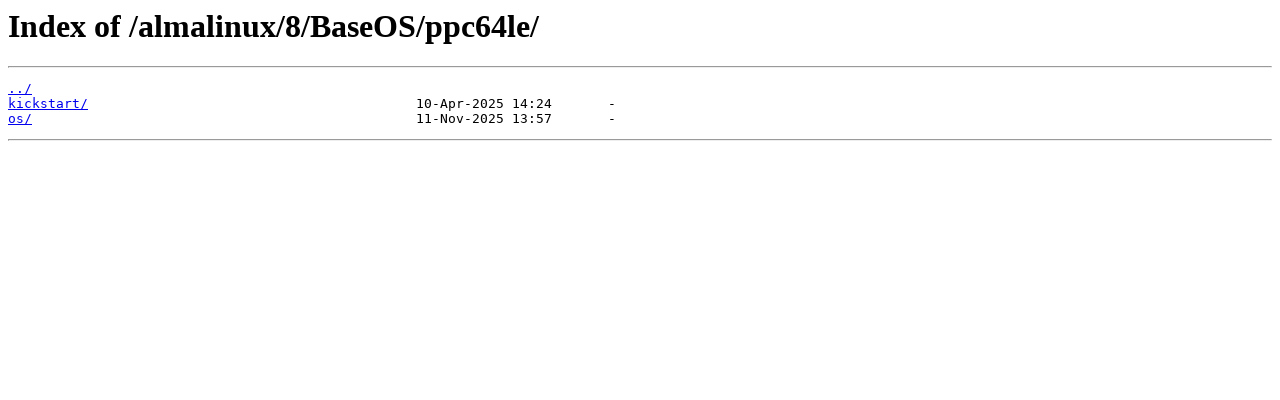

--- FILE ---
content_type: text/html; charset=utf-8
request_url: https://mirror.yandex.ru/almalinux/8/BaseOS/ppc64le/
body_size: 400
content:
<html>
<head><title>Index of /almalinux/8/BaseOS/ppc64le/</title></head>
<body>
<h1>Index of /almalinux/8/BaseOS/ppc64le/</h1><hr><pre><a href="../">../</a>
<a href="kickstart/">kickstart/</a>                                         10-Apr-2025 14:24       -
<a href="os/">os/</a>                                                11-Nov-2025 13:57       -
</pre><hr></body>
</html>
